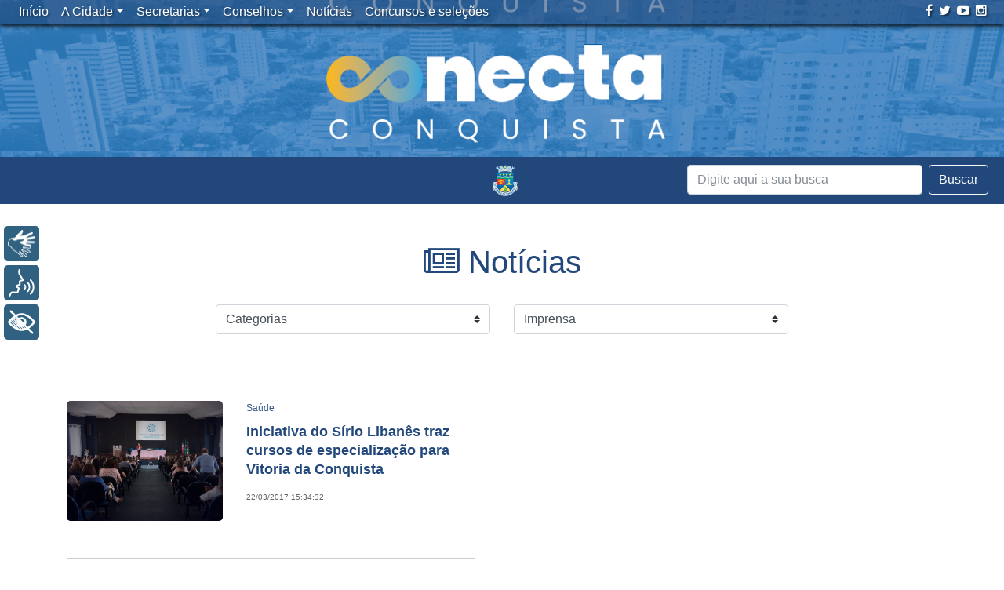

--- FILE ---
content_type: text/html; charset=UTF-8
request_url: https://www.pmvc.ba.gov.br/tag/especializacao/
body_size: 9046
content:
<!doctype html><html xmlns="http://www.w3.org/1999/xhtml" lang="pt-BR" prefix="og: http://ogp.me/ns#"><head><meta http-equiv="Content-Type" content="text/html; charset=UTF-8"><META NAME="RESOURCE-TYPE" CONTENT="DOCUMENT"><META NAME="DISTRIBUTION" CONTENT="GLOBAL"><META NAME="AUTHOR" CONTENT="NTI PMVC"><META NAME="COPYRIGHT" CONTENT="Copyright (c) 2018 . PMVC"><META NAME="RATING" CONTENT="GENERAL"><META NAME="REVISIT-AFTER" CONTENT="1 DAYS"><META NAME="ABSTRACT" CONTENT="PMVC - Prefeitura Muncipal de Vitória da Conquista - Bahia"><meta Name="keywords" content="vitória da conquista, bahia, site, prefeitura, bahia, prefeitura vitoria da conquista, sudoeste, sudoeste bahia, prefeito,eventos, fotos, vitória da conquista, galerias fotogáficas, sudoeste da bahia, bahia, coberturas fotográficas, notícias, canais, conteúdos, informação, serviços, diversão, prefeito"><meta name="viewport" content="width=device-width, initial-scale=1, shrink-to-fit=no"><title>Arquivos especialização - Prefeitura Municipal de Vitória da Conquista - PMVC</title><link rel="alternate" href="https://www.pmvc.ba.gov.br" hreflang="pt-br"><link href="/wp-content/themes/portalpmvc/bootstrap/css/bootstrap.min.css" rel="stylesheet"><link rel="stylesheet" href="/wp-content/themes/portalpmvc/font-awesome/css/all.min.css">   <!--[if lt IE 9]> <script src="https://oss.maxcdn.com/html5shiv/3.7.2/html5shiv.min.js"></script> <script src="https://oss.maxcdn.com/respond/1.4.2/respond.min.js"></script> <![endif]--><link rel="stylesheet" href="/wp-content/themes/portalpmvc/style.css"><link href="/wp-content/themes/portalpmvc/novo.css" rel="stylesheet"><link rel="alternate" type="application/rss+xml" title="Prefeitura Municipal de Vitória da Conquista &#8211; PMVC RSS Feed" href="/feed/"><link rel="alternate" type="application/atom+xml" title="Prefeitura Municipal de Vitória da Conquista &#8211; PMVC Atom Feed" href="/feed/atom/"><link rel="pingback" href="/xmlrpc.php"><link rel="icon" href="/wp-content/themes/portalpmvc/images/favicon-pmvc.png" type="image/x-icon"><script src="/wp-content/themes/portalpmvc/js/jquery-3.2.1.slim.min.js"></script><script src="/wp-content/themes/portalpmvc/js/popper.min.js"></script><script src="/wp-content/themes/portalpmvc/bootstrap/js/bootstrap.min.js"></script><!-- <script src="/wp-content/themes/portalpmvc/menu/js/bootstrap-4-navbar.js"></script>--><script src="/wp-content/themes/portalpmvc/js/jquery-scrolltofixed-min.js"></script><!--<script src="/wp-content/themes/portalpmvc/rybena/rybenaDOMFull-1.5.js"></script>--><script src="/wp-content/themes/portalpmvc/rybena/rybena.js"></script><script>ryb_ready(function () {ryb_includeBar({'typeBar': 'sideBar', 
'positionBar': 'left', 
'visCloseBar': 'visible', 
'visCloseBarMobile': 'hidden' 
});ryb_initRybena(
{'dimension' : '3D', 
'enableMobile' : 'true', 
'positionPlayer' : 'left' 
});});</script><script async src="https://www.googletagmanager.com/gtag/js?id=UA-10171005-1"></script><script>window.dataLayer = window.dataLayer || [];function gtag(){dataLayer.push(arguments);}gtag('js', new Date());gtag('config', 'UA-10171005-1');</script><script>(function(d, s, id){var js, fjs = d.getElementsByTagName(s)[0];if (d.getElementById(id)) {return;}js = d.createElement(s); js.id = id;js.src = "//connect.facebook.net/en_US/sdk.js#xfbml=1&version=v2.6";
fjs.parentNode.insertBefore(js, fjs);}(document, 'script', 'facebook-jssdk'));</script><link rel="canonical" href="/tag/especializacao/"><meta property="og:locale" content="pt_BR"><meta property="og:type" content="object"><meta property="og:title" content="Arquivos especialização - Prefeitura Municipal de Vitória da Conquista - PMVC"><meta property="og:url" content="/tag/especializacao/"><meta property="og:site_name" content="Prefeitura Municipal de Vitória da Conquista - PMVC"><meta property="og:image" content="/wp-content/themes/portalpmvc/images/brasao.jpg"><meta name="twitter:card" content="summary"><meta name="twitter:title" content="Arquivos especialização - Prefeitura Municipal de Vitória da Conquista - PMVC"><meta name="twitter:site" content="@pmvconquista"><meta name="twitter:image" content="/wp-content/themes/portalpmvc/images/brasao.jpg"><link rel='dns-prefetch' href='//ws.sharethis.com'><link rel='dns-prefetch' href='//maxcdn.bootstrapcdn.com'><link rel='dns-prefetch' href='//s.w.org'><script type="text/javascript">window._wpemojiSettings = {"baseUrl":"https:\/\/s.w.org\/images\/core\/emoji\/11.2.0\/72x72\/","ext":".png","svgUrl":"https:\/\/s.w.org\/images\/core\/emoji\/11.2.0\/svg\/","svgExt":".svg","source":{"concatemoji":"https:\/\/www.pmvc.ba.gov.br\/wp-includes\/js\/wp-emoji-release.min.js?ver=5.1.1"}};!function(a,b,c){function d(a,b){var c=String.fromCharCode;l.clearRect(0,0,k.width,k.height),l.fillText(c.apply(this,a),0,0);var d=k.toDataURL();l.clearRect(0,0,k.width,k.height),l.fillText(c.apply(this,b),0,0);var e=k.toDataURL();return d===e}function e(a){var b;if(!l||!l.fillText)return!1;switch(l.textBaseline="top",l.font="600 32px Arial",a){case"flag":return!(b=d([55356,56826,55356,56819],[55356,56826,8203,55356,56819]))&&(b=d([55356,57332,56128,56423,56128,56418,56128,56421,56128,56430,56128,56423,56128,56447],[55356,57332,8203,56128,56423,8203,56128,56418,8203,56128,56421,8203,56128,56430,8203,56128,56423,8203,56128,56447]),!b);case"emoji":return b=d([55358,56760,9792,65039],[55358,56760,8203,9792,65039]),!b}return!1}function f(a){var c=b.createElement("script");c.src=a,c.defer=c.type="text/javascript",b.getElementsByTagName("head")[0].appendChild(c)}var g,h,i,j,k=b.createElement("canvas"),l=k.getContext&&k.getContext("2d");for(j=Array("flag","emoji"),c.supports={everything:!0,everythingExceptFlag:!0},i=0;i<j.length;i++)c.supports[j[i]]=e(j[i]),c.supports.everything=c.supports.everything&&c.supports[j[i]],"flag"!==j[i]&&(c.supports.everythingExceptFlag=c.supports.everythingExceptFlag&&c.supports[j[i]]);c.supports.everythingExceptFlag=c.supports.everythingExceptFlag&&!c.supports.flag,c.DOMReady=!1,c.readyCallback=function(){c.DOMReady=!0},c.supports.everything||(h=function(){c.readyCallback()},b.addEventListener?(b.addEventListener("DOMContentLoaded",h,!1),a.addEventListener("load",h,!1)):(a.attachEvent("onload",h),b.attachEvent("onreadystatechange",function(){"complete"===b.readyState&&c.readyCallback()})),g=c.source||{},g.concatemoji?f(g.concatemoji):g.wpemoji&&g.twemoji&&(f(g.twemoji),f(g.wpemoji)))}(window,document,window._wpemojiSettings);</script><style type="text/css">img.wp-smiley,img.emoji{display:inline !important;border:none !important;box-shadow:none !important;height:1em !important;width:1em !important;margin:0 .07em !important;vertical-align:-0.1em !important;background:none !important;padding:0 !important}</style><link rel='stylesheet' id='colorbox-theme8-css' href='/wp-content/plugins/jquery-colorbox/themes/theme8/colorbox.css?ver=4.6.2' type='text/css' media='screen'><link rel='stylesheet' id='dashicons-css' href='/wp-includes/css/dashicons.min.css?ver=5.1.1' type='text/css' media='all'><link rel='stylesheet' id='thickbox-css' href='/wp-includes/js/thickbox/thickbox.css?ver=5.1.1' type='text/css' media='all'><link rel='stylesheet' id='wp-block-library-css' href='/wp-includes/css/dist/block-library/style.min.css?ver=5.1.1' type='text/css' media='all'><link rel='stylesheet' id='simple-share-buttons-adder-font-awesome-css' href='//maxcdn.bootstrapcdn.com/font-awesome/4.3.0/css/font-awesome.min.css?ver=5.1.1' type='text/css' media='all'><link rel='stylesheet' id='ptpdffrontend-css' href='/wp-content/plugins/wp-advanced-pdf/asset/css/front_end.css?ver=1.1.5' type='text/css' media='all'><script type='text/javascript' src='/wp-includes/js/jquery/jquery.js?ver=1.12.4'></script><script type='text/javascript' src='/wp-includes/js/jquery/jquery-migrate.min.js?ver=1.4.1'></script><script type='text/javascript' src='/wp-content/plugins/plugin-rybena3D-wp-v2.2/js/rybena.js?positionBar=left&#038;positionPlayer=left&#038;enableCloseBarWeb=true&#038;enableCloseBarMobile=false&#038;offsetBanner=0&#038;ver=2.0'></script><script id='st_insights_js' type='text/javascript' src='https://ws.sharethis.com/button/st_insights.js?publisher=4d48b7c5-0ae3-43d4-bfbe-3ff8c17a8ae6&#038;product=simpleshare'></script><script type='text/javascript'>
var postajaxsave = {"ajax_url":"https:\/\/www.pmvc.ba.gov.br\/wp-admin\/admin-ajax.php","baseUrl":"https:\/\/www.pmvc.ba.gov.br\/wp-content\/plugins\/wp-advanced-pdf"};
</script><script type='text/javascript' src='/wp-content/plugins/wp-advanced-pdf/asset/js/ajaxsave.js?ver=1.1.5'></script><link rel='https://api.w.org/' href='/wp-json/'><link rel="EditURI" type="application/rsd+xml" title="RSD" href="/xmlrpc.php?rsd"><link rel="wlwmanifest" type="application/wlwmanifest+xml" href="/wp-includes/wlwmanifest.xml"> <meta name="generator" content="WordPress 5.1.1"><div id="examplePopup1" style="display:none;"><div style='float:left;padding:20px 20px 20px 20px;'><h4>Enter your email Address</h4><input type="text" style="margin-top:10px" name="useremailID" id="useremailID"><input type="hidden" id="emailpostID"><input id='guest_email' style='margin-top:10px' class='button-primary' type='submit' name='email_submit' value='submit'></div></div><link rel="icon" href="/wp-content/uploads/cropped-logo-1-32x32.png" sizes="32x32"><link rel="icon" href="/wp-content/uploads/cropped-logo-1-192x192.png" sizes="192x192"><link rel="apple-touch-icon-precomposed" href="/wp-content/uploads/cropped-logo-1-180x180.png"><meta name="msapplication-TileImage" content="/wp-content/uploads/cropped-logo-1-270x270.png"><script>(function(i,s,o,g,r,a,m){i['GoogleAnalyticsObject']=r;i[r]=i[r]||function(){(i[r].q=i[r].q||[]).push(arguments)},i[r].l=1*new Date();a=s.createElement(o),m=s.getElementsByTagName(o)[0];a.async=1;a.src=g;m.parentNode.insertBefore(a,m)
})(window,document,'script','https://www.google-analytics.com/analytics.js','ga');
ga('create', 'UA-10171005-1', 'auto');ga('send', 'pageview');</script> </head><body class="archive tag tag-especializacao tag-5409"><script> ryb_includeBar({'typeBar': 'sideBar', 
'positionBar': 'left', 
'visCloseBar': 'visible', 
'visCloseBarMobile': 'hidden' 
});</script><script>$(document).ready(function () {$("a[rel=external]").click(function () {if (!this.oldHref) {this.oldHref = this.href;this.href = "#";}window.open(this.oldHref);});});</script><div><img class="logo_impressao" alt="" src="/wp-content/themes/portalpmvc/images/logo_positivo_cinza.png" alt="Prefeitura Municipal de Vitória da Conquista"></div> <div onclick="location.href='https://conectaconquista.pmvc.ba.gov.br/';" id="animate-area" style="background-image: url('/wp-content/uploads/conectaconquista.png')"> </div>  <nav class="navbar navbar-expand-md fixed-top navbar-dark navbar-toggleable-md bg-faded nav_home2 "> <a class="navbar-brand" href="#"></a> <button class="navbar-toggler" type="button" data-toggle="collapse" data-target="#navbarCollapse" aria-controls="navbarCollapse" aria-expanded="true" aria-label="Toggle navigation"> <span class="navbar-toggler-icon"></span> </button> <div class="collapse navbar-collapse" id="navbarCollapse"> <ul id="menu-menu-principal" class="nav navbar-nav"><li itemscope="itemscope" itemtype="https://www.schema.org/SiteNavigationElement" id="menu-item-100761" class="menu-item menu-item-type-custom menu-item-object-custom menu-item-home menu-item-100761 nav-item"><a title="Início" href="http://www.pmvc.ba.gov.br" class="nav-link">Início</a></li><li itemscope="itemscope" itemtype="https://www.schema.org/SiteNavigationElement" id="menu-item-100762" class="menu-item menu-item-type-post_type menu-item-object-page menu-item-has-children menu-item-100762 nav-item dropdown"><a title="A Cidade" href="#" data-toggle="dropdown" aria-haspopup="true" aria-expanded="false" class="dropdown-toggle nav-link" id="menu-item-dropdown-100762">A Cidade</a><ul role="menu" class=" dropdown-menu" aria-labelledby="menu-item-dropdown-100762"><li itemscope="itemscope" itemtype="https://www.schema.org/SiteNavigationElement" id="menu-item-100763" class="menu-item menu-item-type-post_type menu-item-object-page menu-item-100763 nav-item"><a title="História" href="/primeiros-habitantes/" class="dropdown-item">História</a></li><li itemscope="itemscope" itemtype="https://www.schema.org/SiteNavigationElement" id="menu-item-100764" class="menu-item menu-item-type-post_type menu-item-object-page menu-item-100764 nav-item"><a title="Dados Estatísticos" href="/dados-estatisticos/" class="dropdown-item">Dados Estatísticos</a></li><li itemscope="itemscope" itemtype="https://www.schema.org/SiteNavigationElement" id="menu-item-100765" class="menu-item menu-item-type-post_type menu-item-object-page menu-item-100765 nav-item"><a title="Símbolos Oficiais" href="/simbolos-oficiais/" class="dropdown-item">Símbolos Oficiais</a></li><li itemscope="itemscope" itemtype="https://www.schema.org/SiteNavigationElement" id="menu-item-100766" class="menu-item menu-item-type-post_type menu-item-object-page menu-item-100766 nav-item"><a title="Economia" href="/economia/" class="dropdown-item">Economia</a></li><li itemscope="itemscope" itemtype="https://www.schema.org/SiteNavigationElement" id="menu-item-100767" class="menu-item menu-item-type-post_type menu-item-object-page menu-item-100767 nav-item"><a title="Geografia" href="/geografia/" class="dropdown-item">Geografia</a></li></ul></li><li itemscope="itemscope" itemtype="https://www.schema.org/SiteNavigationElement" id="menu-item-100771" class="displaynone menu-item menu-item-type-custom menu-item-object-custom menu-item-has-children menu-item-100771 nav-item dropdown"><a title="Secretarias" href="#" data-toggle="dropdown" aria-haspopup="true" aria-expanded="false" class="dropdown-toggle nav-link" id="menu-item-dropdown-100771">Secretarias</a><ul role="menu" class=" dropdown-menu" aria-labelledby="menu-item-dropdown-100771"><li itemscope="itemscope" itemtype="https://www.schema.org/SiteNavigationElement" id="menu-item-406836" class="menu-item menu-item-type-post_type menu-item-object-page menu-item-406836 nav-item"><a title="Casa Civil" href="/casa-civil/" class="dropdown-item">Casa Civil</a></li><li itemscope="itemscope" itemtype="https://www.schema.org/SiteNavigationElement" id="menu-item-100884" class="menu-item menu-item-type-post_type menu-item-object-page menu-item-100884 nav-item"><a title="Comunicação" href="/comunicacao/" class="dropdown-item">Comunicação</a></li><li itemscope="itemscope" itemtype="https://www.schema.org/SiteNavigationElement" id="menu-item-100780" class="menu-item menu-item-type-post_type menu-item-object-page menu-item-100780 nav-item"><a title="Cultura" href="/cultura/" class="dropdown-item">Cultura</a></li><li itemscope="itemscope" itemtype="https://www.schema.org/SiteNavigationElement" id="menu-item-100870" class="menu-item menu-item-type-post_type menu-item-object-page menu-item-100870 nav-item"><a title="Desenvolvimento Econômico" href="/trabalho-renda-e-desenvolvimento-economico/" class="dropdown-item">Desenvolvimento Econômico</a></li><li itemscope="itemscope" itemtype="https://www.schema.org/SiteNavigationElement" id="menu-item-100775" class="menu-item menu-item-type-post_type menu-item-object-page menu-item-100775 nav-item"><a title="Desenvolvimento Rural" href="/agricultura-e-desenvolvimento-rural/" class="dropdown-item">Desenvolvimento Rural</a></li><li itemscope="itemscope" itemtype="https://www.schema.org/SiteNavigationElement" id="menu-item-100883" class="menu-item menu-item-type-post_type menu-item-object-page menu-item-100883 nav-item"><a title="Desenvolvimento Social" href="/desenvolvimento-social/" class="dropdown-item">Desenvolvimento Social</a></li><li itemscope="itemscope" itemtype="https://www.schema.org/SiteNavigationElement" id="menu-item-100882" class="menu-item menu-item-type-post_type menu-item-object-page menu-item-100882 nav-item"><a title="Educação" href="/educacao/" class="dropdown-item">Educação</a></li><li itemscope="itemscope" itemtype="https://www.schema.org/SiteNavigationElement" id="menu-item-100881" class="menu-item menu-item-type-post_type menu-item-object-page menu-item-100881 nav-item"><a title="EMURC (Administração Indireta)" href="/emurc-administracao-indireta/" class="dropdown-item">EMURC (Administração Indireta)</a></li><li itemscope="itemscope" itemtype="https://www.schema.org/SiteNavigationElement" id="menu-item-397664" class="menu-item menu-item-type-post_type menu-item-object-page menu-item-397664 nav-item"><a title="Esportes" href="/esportes/" class="dropdown-item">Esportes</a></li><li itemscope="itemscope" itemtype="https://www.schema.org/SiteNavigationElement" id="menu-item-100880" class="menu-item menu-item-type-post_type menu-item-object-page menu-item-100880 nav-item"><a title="Finanças e Execução Orçamentária" href="/financas-e-execucao-orcamentaria/" class="dropdown-item">Finanças e Execução Orçamentária</a></li><li itemscope="itemscope" itemtype="https://www.schema.org/SiteNavigationElement" id="menu-item-235633" class="menu-item menu-item-type-post_type menu-item-object-page menu-item-235633 nav-item"><a title="Fundação de Saúde (Administração Indireta)" href="/fundacao-de-saude/" class="dropdown-item">Fundação de Saúde (Administração Indireta)</a></li><li itemscope="itemscope" itemtype="https://www.schema.org/SiteNavigationElement" id="menu-item-100879" class="menu-item menu-item-type-post_type menu-item-object-page menu-item-100879 nav-item"><a title="Gabinete da Chefia do Poder Executivo Municipal" href="/gabinete-civil/" class="dropdown-item">Gabinete da Chefia do Poder Executivo Municipal</a></li><li itemscope="itemscope" itemtype="https://www.schema.org/SiteNavigationElement" id="menu-item-310441" class="menu-item menu-item-type-post_type menu-item-object-page menu-item-310441 nav-item"><a title="Gabinete da Prefeita" href="/gabinete-da-prefeita/" class="dropdown-item">Gabinete da Prefeita</a></li><li itemscope="itemscope" itemtype="https://www.schema.org/SiteNavigationElement" id="menu-item-100772" class="menu-item menu-item-type-post_type menu-item-object-page menu-item-100772 nav-item"><a title="Gestão e Inovação" href="/administracao/" class="dropdown-item">Gestão e Inovação</a></li><li itemscope="itemscope" itemtype="https://www.schema.org/SiteNavigationElement" id="menu-item-100878" class="menu-item menu-item-type-post_type menu-item-object-page menu-item-100878 nav-item"><a title="Governo" href="/governo/" class="dropdown-item">Governo</a></li><li itemscope="itemscope" itemtype="https://www.schema.org/SiteNavigationElement" id="menu-item-100877" class="menu-item menu-item-type-post_type menu-item-object-page menu-item-100877 nav-item"><a title="Infraestrutura Urbana" href="/infraestrutura-urbana/" class="dropdown-item">Infraestrutura Urbana</a></li><li itemscope="itemscope" itemtype="https://www.schema.org/SiteNavigationElement" id="menu-item-100876" class="menu-item menu-item-type-post_type menu-item-object-page menu-item-100876 nav-item"><a title="Meio Ambiente" href="/meio-ambiente/" class="dropdown-item">Meio Ambiente</a></li><li itemscope="itemscope" itemtype="https://www.schema.org/SiteNavigationElement" id="menu-item-100875" class="menu-item menu-item-type-post_type menu-item-object-page menu-item-100875 nav-item"><a title="Mobilidade Urbana" href="/mobilidade-urbana/" class="dropdown-item">Mobilidade Urbana</a></li><li itemscope="itemscope" itemtype="https://www.schema.org/SiteNavigationElement" id="menu-item-311277" class="menu-item menu-item-type-post_type menu-item-object-page menu-item-311277 nav-item"><a title="Políticas para Mulheres" href="/politicas-para-mulheres/" class="dropdown-item">Políticas para Mulheres</a></li><li itemscope="itemscope" itemtype="https://www.schema.org/SiteNavigationElement" id="menu-item-100873" class="menu-item menu-item-type-post_type menu-item-object-page menu-item-100873 nav-item"><a title="Procuradoria-Geral" href="/procuradoria/" class="dropdown-item">Procuradoria-Geral</a></li><li itemscope="itemscope" itemtype="https://www.schema.org/SiteNavigationElement" id="menu-item-100872" class="menu-item menu-item-type-post_type menu-item-object-page menu-item-100872 nav-item"><a title="Saúde" href="/saude/" class="dropdown-item">Saúde</a></li><li itemscope="itemscope" itemtype="https://www.schema.org/SiteNavigationElement" id="menu-item-406837" class="menu-item menu-item-type-post_type menu-item-object-page menu-item-406837 nav-item"><a title="Secretaria Especial de Relações Institucionais" href="/secretaria-especial-de-relacoes-institucionais/" class="dropdown-item">Secretaria Especial de Relações Institucionais</a></li><li itemscope="itemscope" itemtype="https://www.schema.org/SiteNavigationElement" id="menu-item-406838" class="menu-item menu-item-type-post_type menu-item-object-page menu-item-406838 nav-item"><a title="Secretaria Especial de Transformação Pública" href="/secretaria-especial-de-transformacao-publica/" class="dropdown-item">Secretaria Especial de Transformação Pública</a></li><li itemscope="itemscope" itemtype="https://www.schema.org/SiteNavigationElement" id="menu-item-100871" class="menu-item menu-item-type-post_type menu-item-object-page menu-item-100871 nav-item"><a title="Serviços Públicos" href="/servicos-publicos/" class="dropdown-item">Serviços Públicos</a></li><li itemscope="itemscope" itemtype="https://www.schema.org/SiteNavigationElement" id="menu-item-100886" class="menu-item menu-item-type-post_type menu-item-object-page menu-item-100886 nav-item"><a title="Transparência, Controle e Prevenção à Corrupção" href="/transparencia-e-do-controle/" class="dropdown-item">Transparência, Controle e Prevenção à Corrupção</a></li></ul></li><li itemscope="itemscope" itemtype="https://www.schema.org/SiteNavigationElement" id="menu-item-100899" class="menu-item menu-item-type-custom menu-item-object-custom menu-item-has-children menu-item-100899 nav-item dropdown"><a title="Conselhos" href="#" data-toggle="dropdown" aria-haspopup="true" aria-expanded="false" class="dropdown-toggle nav-link" id="menu-item-dropdown-100899">Conselhos</a><ul role="menu" class=" dropdown-menu" aria-labelledby="menu-item-dropdown-100899"><li itemscope="itemscope" itemtype="https://www.schema.org/SiteNavigationElement" id="menu-item-100950" class="menu-item menu-item-type-post_type menu-item-object-page menu-item-100950 nav-item"><a title="Conselho de Assistência Social" href="/conselho-de-assistencia-social-2/" class="dropdown-item">Conselho de Assistência Social</a></li><li itemscope="itemscope" itemtype="https://www.schema.org/SiteNavigationElement" id="menu-item-100953" class="menu-item menu-item-type-post_type menu-item-object-page menu-item-100953 nav-item"><a title="Conselho de Cultura" href="/conselho-de-cultura/" class="dropdown-item">Conselho de Cultura</a></li><li itemscope="itemscope" itemtype="https://www.schema.org/SiteNavigationElement" id="menu-item-101040" class="menu-item menu-item-type-post_type menu-item-object-page menu-item-101040 nav-item"><a title="Conselho dos Direitos da Criança e do Adolescente" href="/conselho-dos-direitos-da-crianca-e-do-adolescente-2/" class="dropdown-item">Conselho dos Direitos da Criança e do Adolescente</a></li><li itemscope="itemscope" itemtype="https://www.schema.org/SiteNavigationElement" id="menu-item-101039" class="menu-item menu-item-type-post_type menu-item-object-page menu-item-101039 nav-item"><a title="Conselho de Economia Solidária" href="/conselho-de-economia-solidaria-2/" class="dropdown-item">Conselho de Economia Solidária</a></li><li itemscope="itemscope" itemtype="https://www.schema.org/SiteNavigationElement" id="menu-item-101038" class="menu-item menu-item-type-post_type menu-item-object-page menu-item-101038 nav-item"><a title="Conselho de Educação" href="/conselho-de-educacao-2/" class="dropdown-item">Conselho de Educação</a></li><li itemscope="itemscope" itemtype="https://www.schema.org/SiteNavigationElement" id="menu-item-101037" class="menu-item menu-item-type-post_type menu-item-object-page menu-item-101037 nav-item"><a title="Conselho do Fundeb" href="/conselho-do-fundeb-2/" class="dropdown-item">Conselho do Fundeb</a></li><li itemscope="itemscope" itemtype="https://www.schema.org/SiteNavigationElement" id="menu-item-100952" class="menu-item menu-item-type-post_type menu-item-object-page menu-item-100952 nav-item"><a title="Conselho de Habitação de Interesse Social" href="/conselho-de-habitacao-de-interesse-social/" class="dropdown-item">Conselho de Habitação de Interesse Social</a></li><li itemscope="itemscope" itemtype="https://www.schema.org/SiteNavigationElement" id="menu-item-101036" class="menu-item menu-item-type-post_type menu-item-object-page menu-item-101036 nav-item"><a title="Conselho da Pessoa Idosa" href="/conselho-da-pessoa-idosa/" class="dropdown-item">Conselho da Pessoa Idosa</a></li><li itemscope="itemscope" itemtype="https://www.schema.org/SiteNavigationElement" id="menu-item-101035" class="menu-item menu-item-type-post_type menu-item-object-page menu-item-101035 nav-item"><a title="Conselho de Políticas de Promoção da Igualdade Racial" href="/conselho-da-igualdade-racial-2/" class="dropdown-item">Conselho de Políticas de Promoção da Igualdade Racial</a></li><li itemscope="itemscope" itemtype="https://www.schema.org/SiteNavigationElement" id="menu-item-101034" class="menu-item menu-item-type-post_type menu-item-object-page menu-item-101034 nav-item"><a title="Conselho da Juventude" href="/conselho-da-juventude-2/" class="dropdown-item">Conselho da Juventude</a></li><li itemscope="itemscope" itemtype="https://www.schema.org/SiteNavigationElement" id="menu-item-101033" class="menu-item menu-item-type-post_type menu-item-object-page menu-item-101033 nav-item"><a title="Conselho de Meio Ambiente" href="/conselho-de-meio-ambiente-2/" class="dropdown-item">Conselho de Meio Ambiente</a></li><li itemscope="itemscope" itemtype="https://www.schema.org/SiteNavigationElement" id="menu-item-101032" class="menu-item menu-item-type-post_type menu-item-object-page menu-item-101032 nav-item"><a title="Conselho da Mulher" href="/conselho-da-mulher-2/" class="dropdown-item">Conselho da Mulher</a></li><li itemscope="itemscope" itemtype="https://www.schema.org/SiteNavigationElement" id="menu-item-140303" class="menu-item menu-item-type-post_type menu-item-object-page menu-item-140303 nav-item"><a title="Conselho de Políticas sobre Drogas" href="/conselho-de-politicas-sobre-drogas/" class="dropdown-item">Conselho de Políticas sobre Drogas</a></li><li itemscope="itemscope" itemtype="https://www.schema.org/SiteNavigationElement" id="menu-item-100958" class="menu-item menu-item-type-post_type menu-item-object-page menu-item-100958 nav-item"><a title="Conselho dos Direitos da Pessoa com Deficiência" href="/conselho-da-pessoa-com-deficiencia/" class="dropdown-item">Conselho dos Direitos da Pessoa com Deficiência</a></li><li itemscope="itemscope" itemtype="https://www.schema.org/SiteNavigationElement" id="menu-item-100954" class="menu-item menu-item-type-post_type menu-item-object-page menu-item-100954 nav-item"><a title="Conselho de Saúde" href="/conselho-de-saude/" class="dropdown-item">Conselho de Saúde</a></li><li itemscope="itemscope" itemtype="https://www.schema.org/SiteNavigationElement" id="menu-item-100957" class="menu-item menu-item-type-post_type menu-item-object-page menu-item-100957 nav-item"><a title="Conselho de Segurança Alimentar e Nutricional" href="/conselho-de-seguranca-alimentar-e-nutricional/" class="dropdown-item">Conselho de Segurança Alimentar e Nutricional</a></li><li itemscope="itemscope" itemtype="https://www.schema.org/SiteNavigationElement" id="menu-item-100956" class="menu-item menu-item-type-post_type menu-item-object-page menu-item-100956 nav-item"><a title="Conselho de Transportes" href="/conselho-de-transportes/" class="dropdown-item">Conselho de Transportes</a></li><li itemscope="itemscope" itemtype="https://www.schema.org/SiteNavigationElement" id="menu-item-378656" class="menu-item menu-item-type-post_type menu-item-object-page menu-item-378656 nav-item"><a title="Conselho de Turismo" href="/conselho-de-turismo/" class="dropdown-item">Conselho de Turismo</a></li><li itemscope="itemscope" itemtype="https://www.schema.org/SiteNavigationElement" id="menu-item-100955" class="menu-item menu-item-type-post_type menu-item-object-page menu-item-100955 nav-item"><a title="Conselho Tutelar" href="/conselho-tutelar/" class="dropdown-item">Conselho Tutelar</a></li><li itemscope="itemscope" itemtype="https://www.schema.org/SiteNavigationElement" id="menu-item-235635" class="menu-item menu-item-type-post_type menu-item-object-page menu-item-235635 nav-item"><a title="Conselho de Usuários dos Serviços Públicos" href="/conselho-de-usuarios-dos-servicos-publicos/" class="dropdown-item">Conselho de Usuários dos Serviços Públicos</a></li></ul></li><li itemscope="itemscope" itemtype="https://www.schema.org/SiteNavigationElement" id="menu-item-100900" class="menu-item menu-item-type-taxonomy menu-item-object-category menu-item-100900 nav-item"><a title="Notícias" href="/categoria/noticias/" class="nav-link">Notícias</a></li><li itemscope="itemscope" itemtype="https://www.schema.org/SiteNavigationElement" id="menu-item-260435" class="menu-item menu-item-type-taxonomy menu-item-object-category menu-item-260435 nav-item"><a title="Concursos e seleções" href="/categoria/publicacoes/" class="nav-link">Concursos e seleções</a></li></ul>  <ul class="navbar-nav mr-auto"> </ul> <ul class="list-unstyled list-inline sociais"><li class="list-inline-item"><a rel="external" href="https://facebook.com/pmvconquista/" title="Facebook"><i class="fa fa-facebook" aria-hidden="true"></i></a></li><li class="list-inline-item"><a rel="external" href="https://twitter.com/pmvconquista/" title="Twitter"><i class="fa fa-twitter" aria-hidden="true"></i></a></li><li class="list-inline-item"><a rel="external" href="https://www.youtube.com/user/SecomPMVC/" title="Youtube"><i class="fa fa-youtube-play" aria-hidden="true"></i></a></li><li class="list-inline-item"><a rel="external" href="https://instagram.com/pmvconquista/" title="Instagram"><i class="fa fa-instagram" aria-hidden="true"></i></a></li></ul> </div> </nav><div class="bar_home"><div class="container-fluid"><div class="mx-auto"><a class="navbar-brand logo_topo" href="https://www.pmvc.ba.gov.br" title="Prefeitura Municipal de Vitória da Conquista &#8211; PMVC"><img class="logo_nav" src="/wp-content/themes/portalpmvc/images/logo.png" alt="Prefeitura Municipal de Vitória da Conquista &#8211; PMVC"></a></div><div class="row "> <div class="ml-auto float-right form_home" ><form class="form-inline mt-md-0 float-right " method="get" action="https://www.pmvc.ba.gov.br"><input autocomplete="off" class="form-control mr-sm-2 input_search " type="text" name="s" id="s" placeholder="Digite aqui a sua busca" aria-label="Search"><button class="btn btn-outline-light my-2 my-sm-0" type="submit">Buscar</button></form> </div> </div> </div></div><div class="container banner"><div class="categoria_titulo"><h1><i class="fa fa-newspaper-o" aria-hidden="true"></i> Notícias</h1></div><div class="row drop_categorias"><div class="col-md-4 offset-md-2"><div class="menu-noticias-container"><div class="mobile-menu"><form><select class="form-control custom-select" onchange="if (this.value) window.location.href=this.value"><option value="#">Categorias</option><option value="/categoria/secretaria/comunicacao/">Comunicação</option><option value="/categoria/secretaria/cultura-turismo-esporte-e-lazer/">Cultura</option><option value="/categoria/secretaria/trabalho-renda-e-desenvolvimento-economico/">Desenvolvimento Econômico</option><option value="/categoria/secretaria/agricultura-e-desenvolvimento-rural/">Desenvolvimento Rural</option><option value="/categoria/secretaria/desenvolvimento-social/">Desenvolvimento Social</option><option value="/categoria/secretaria/educacao/">Educação</option><option value="/categoria/secretaria/emurc/">EMURC</option><option value="/categoria/secretaria/esportes/">Esportes</option><option value="/categoria/eventos/">Eventos</option><option value="/categoria/secretaria/financas-e-execucao-orcamentaria/">Finanças e Execução Orçamentária</option><option value="/categoria/secretaria/gabinete-civil/">Gabinete da Chefia do Poder Executivo Municipal</option><option value="/categoria/secretaria/gabinete-da-prefeita/">Gabinete da Prefeita</option><option value="/categoria/secretaria/administracao/">Gestão e Inovação</option><option value="/categoria/secretaria/governo/">Governo</option><option value="/categoria/secretaria/guarda-municipal/">Guarda Municipal</option><option value="/categoria/secretaria/infraestrutura-urbana/">Infraestrutura Urbana</option><option value="/categoria/secretaria/meio-ambiente/">Meio Ambiente</option><option value="/categoria/secretaria/mobilidade-urbana/">Mobilidade Urbana</option><option value="/categoria/secretaria/ouvidoria/">Ouvidoria</option><option value="/categoria/secretaria/politicas-para-mulheres/">Políticas Para Mulheres</option><option value="/categoria/secretaria/procuradoria-geral/">Procuradoria</option><option value="/categoria/secretaria/saude/">Saúde</option><option value="/categoria/secretaria/servicos-publicos/">Serviços Públicos</option><option value="/categoria/secretaria/transparencia-e-controle/">Transparência, Controle e Prevenção à Corrupção</option></select></form></div></div></div><div class="col-md-4"><div class="menu-imprensa-container"><div class="mobile-menu"><form><select class="form-control custom-select" onchange="if (this.value) window.location.href=this.value"><option value="#">Imprensa</option><option value="/categoria/publicacoes/">Concursos e seleções</option><option value="/categoria/notas/">Notas</option><option value="/categoria/audios/">Áudios</option><option value="/categoria/fotos/">Fotos</option><option value="/categoria/videos/">Vídeos</option></select></form></div></div></div></div><ul class="list-unstyled"><div class="row "><div class="col-md-6"><li class="listagem_noticias "><div class="row "><div class="col-md-5 "><a href="/iniciativa-do-sirio-libanes-traz-cursos-de-especializacao-para-vitoria-da-conquista/" title="Iniciativa do Sírio Libanês traz cursos de especialização para Vitoria da Conquista"><div class="shadow_img hoverzoom"> <img width="589" height="452" src="/wp-content/uploads/Sirio-01.jpg" class="img-responsive destaque_image colorbox-108542 wp-post-image" alt="Iniciativa do Sírio Libanês traz cursos de especialização para Vitoria da Conquista" title="Iniciativa do Sírio Libanês traz cursos de especialização para Vitoria da Conquista" srcset="/wp-content/uploads/Sirio-01.jpg 1000w, /wp-content/uploads/Sirio-01-520x399.jpg 520w, /wp-content/uploads/Sirio-01-768x590.jpg 768w, /wp-content/uploads/Sirio-01-885x680.jpg 885w" sizes="(max-width: 589px) 100vw, 589px"> </div></a></div><div class="col-md-7 listagem_noticias_interna"><div class="categoria_post"> <a href="/categoria/secretaria/saude/">Saúde</a> </div><div class="news_tit tit_interna"><a href="/iniciativa-do-sirio-libanes-traz-cursos-de-especializacao-para-vitoria-da-conquista/" title="Iniciativa do Sírio Libanês traz cursos de especialização para Vitoria da Conquista">Iniciativa do Sírio Libanês traz cursos de especialização para Vitoria da Conquista</a></div><div class="news_time"><a href="/iniciativa-do-sirio-libanes-traz-cursos-de-especializacao-para-vitoria-da-conquista/" title="Iniciativa do Sírio Libanês traz cursos de especialização para Vitoria da Conquista">22/03/2017 15:34:32 </a></div></div></div><div class="listagem_noticias_line"></div></li></div> </div></ul><div class="container"><div class="row"><div class="col-lg-7 offset-lg-3 py-5 d-flex"><div class="md-auto"><ul class="pagination" role="navigation"><ul class="pagination "> <li aria-current="page" class="page-item active"><span class="page-link current">1</span></li></li></ul></ul></div></div></div></div></div><footer> <div class="container"> <div class="row rodape"> <div class="col-md-4"> <h5>Utilidades</h5> <ul class="list-unstyled"> <li><a href="http://webmail.pmvc.ba.gov.br/" title="Webmail" target="_blank">Webmail</a></li> <li><a href="/termos-e-condicoes/" title="Termos e Condições">Termos e condições</a></li> <li><a href="/mapa-do-site" title="Mapa do site">Mapa do site</a></li> </ul> </div> <div class="col-md-4"> <h5>Endereço</h5> <ul class="list-unstyled"> <li>Praça Joaquim Correia, 55, Centro</li> <li>Vitória da Conquista - BA</li> <li>CEP: 45000-907</li> <li>(77) 3424-8500</li> </ul> </div> <div class="col-md-4"> <h5>Contato</h5> <ul class="list-unstyled"> <li><a target="_blank" href="/ouvidoria/" title="">Fale Conosco</a></li> </ul>  <h5>Redes Sociais</h5> <ul class="list-unstyled list-inline sociais"> <li class="list-inline-item"><a rel="external" href="https://facebook.com/pmvconquista/" title="Facebook"><i class="fa fa-facebook" aria-hidden="true"></i></a></li> <li class="list-inline-item"><a rel="external" href="https://twitter.com/pmvconquista/" title="Twitter"><i class="fa fa-twitter" aria-hidden="true"></i></a></li> <li class="list-inline-item"><a rel="external" href="https://www.youtube.com/user/SecomPMVC/" title="Youtube"><i class="fa fa-youtube-play" aria-hidden="true"></i></a></li> <li class="list-inline-item"><a rel="external" href="https://instagram.com/pmvconquista/" title="Instagram"><i class="fa fa-instagram" aria-hidden="true"></i></a></li> </ul> </div> </div> </div> </footer><button id="myBtn" onclick="scrollToTop(1000);"><i class="fa fa-arrow-up" aria-hidden="true"></i></button><script>//When the user scrolls down 20px from the top of the document, show the button
window.onscroll = function() {scrollFunction()};function scrollFunction() {if (document.body.scrollTop > 20 || document.documentElement.scrollTop > 20) {document.getElementById("myBtn").style.display = "block";} else {document.getElementById("myBtn").style.display = "none";}}function scrollToTop(scrollDuration) {var scrollStep = -window.scrollY / (scrollDuration / 15),scrollInterval = setInterval(function(){if ( window.scrollY != 0 ) {window.scrollBy( 0, scrollStep );}else clearInterval(scrollInterval);},15);}</script><script type='text/javascript'>
var jQueryColorboxSettingsArray = {"jQueryColorboxVersion":"4.6.2","colorboxInline":"false","colorboxIframe":"false","colorboxGroupId":"","colorboxTitle":"","colorboxWidth":"false","colorboxHeight":"false","colorboxMaxWidth":"false","colorboxMaxHeight":"false","colorboxSlideshow":"false","colorboxSlideshowAuto":"false","colorboxScalePhotos":"true","colorboxPreloading":"true","colorboxOverlayClose":"true","colorboxLoop":"true","colorboxEscKey":"true","colorboxArrowKey":"true","colorboxScrolling":"true","colorboxOpacity":"0.85","colorboxTransition":"elastic","colorboxSpeed":"350","colorboxSlideshowSpeed":"2500","colorboxClose":"fechar","colorboxNext":"pr\u00f3xima","colorboxPrevious":"anterior","colorboxSlideshowStart":"iniciar apresenta\u00e7\u00e3o","colorboxSlideshowStop":"parar apresenta\u00e7\u00e3o","colorboxCurrent":"Imagem {current} de {total}","colorboxXhrError":"This content failed to load.","colorboxImgError":"This image failed to load.","colorboxImageMaxWidth":"90%","colorboxImageMaxHeight":"90%","colorboxImageHeight":"false","colorboxImageWidth":"false","colorboxLinkHeight":"false","colorboxLinkWidth":"90%%","colorboxInitialHeight":"100","colorboxInitialWidth":"300","autoColorboxJavaScript":"","autoHideFlash":"","autoColorbox":"true","autoColorboxGalleries":"","addZoomOverlay":"","useGoogleJQuery":"","colorboxAddClassToLinks":""};
</script><script type='text/javascript' src='/wp-content/plugins/jquery-colorbox/js/jquery.colorbox-min.js?ver=1.4.33'></script><script type='text/javascript' src='/wp-content/plugins/jquery-colorbox/js/jquery-colorbox-wrapper-min.js?ver=4.6.2'></script><script type='text/javascript'>
var thickboxL10n = {"next":"Pr\u00f3ximo \u00bb","prev":"\u00ab Anterior","image":"Imagem","of":"de","close":"Fechar","noiframes":"Este recurso necessita frames em linha. Os iframes est\u00e3o desativados por voc\u00ea ou seu navegador n\u00e3o os suporta.","loadingAnimation":"https:\/\/www.pmvc.ba.gov.br\/wp-includes\/js\/thickbox\/loadingAnimation.gif"};
</script><script type='text/javascript' src='/wp-includes/js/thickbox/thickbox.js?ver=3.1-20121105'></script><script type='text/javascript' src='/wp-content/plugins/simple-share-buttons-adder/js/ssba.js?ver=5.1.1'></script><script type='text/javascript'>Main.boot( [] );</script><script type='text/javascript' src='/wp-includes/js/wp-embed.min.js?ver=5.1.1'></script><script>$(document).ready(function(){$('.bar_home').scrollToFixed({ marginTop: 30});var checkScrollBar = function(){$('.nav_home2').css({backgroundColor: $(this).scrollTop() > 170 ?
'#22487b' : ''
})
}$(window).on('load resize scroll', checkScrollBar)
});</script> </body></html>